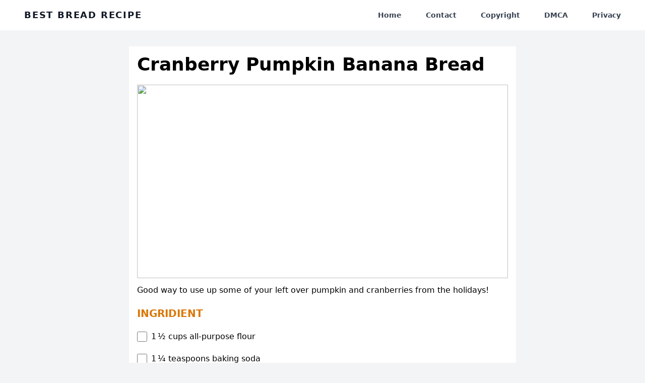

--- FILE ---
content_type: text/html; charset=utf-8
request_url: https://bestbreadrecipe.pages.dev/bread/cranberry-pumpkin-banana-bread/
body_size: 4910
content:
<!DOCTYPE html>
<html>

<head>
  <title>Cranberry Pumpkin Banana Bread</title>


  
<title itemprop="name">Cranberry Pumpkin Banana Bread | Best Bread Recipe</title>
<meta property="og:title" content="Cranberry Pumpkin Banana Bread | Best Bread Recipe" />
<meta name="twitter:title" content="Cranberry Pumpkin Banana Bread | Best Bread Recipe" />
<meta itemprop="name" content="Cranberry Pumpkin Banana Bread | Best Bread Recipe" />
<meta name="application-name" content="Cranberry Pumpkin Banana Bread | Best Bread Recipe" />
<meta property="og:site_name" content="" />


<meta name="description" content="Good way to use up some of your left over pumpkin and cranberries from the holidays!" />
<meta itemprop="description" content="Good way to use up some of your left over pumpkin and cranberries from the holidays!" />
<meta property="og:description" content="Good way to use up some of your left over pumpkin and cranberries from the holidays!" />
<meta name="twitter:description" content="Good way to use up some of your left over pumpkin and cranberries from the holidays!" />


<base href="https://bestbreadrecipe.pages.dev/bread/cranberry-pumpkin-banana-bread/">
<link rel="canonical" href="https://bestbreadrecipe.pages.dev/bread/cranberry-pumpkin-banana-bread/" itemprop="url" />
<meta name="url" content="https://bestbreadrecipe.pages.dev/bread/cranberry-pumpkin-banana-bread/" />
<meta name="twitter:url" content="https://bestbreadrecipe.pages.dev/bread/cranberry-pumpkin-banana-bread/" />
<meta property="og:url" content="https://bestbreadrecipe.pages.dev/bread/cranberry-pumpkin-banana-bread/" />


<meta property="og:locale" content="en">
<meta name="language" content="">




<meta itemprop="image" content="https://bestbreadrecipe.pages.dev/" />
<meta property="og:image" content="https://imagesvc.meredithcorp.io/v3/mm/image?url=https%3A%2F%2Fimages.media-allrecipes.com%2Fuserphotos%2F6755584.jpg" />
<meta name="twitter:image" content="https://bestbreadrecipe.pages.dev/" />
<meta name="twitter:image:src" content="https://bestbreadrecipe.pages.dev/" />



<meta property="og:updated_time" content=0001-01-01T00:00:00Z />


<link rel="sitemap" type="application/xml" title="Sitemap" href="https://bestbreadrecipe.pages.dev/sitemap.xml" />


<link href="https://bestbreadrecipe.pages.dev/bread/cranberry-pumpkin-banana-bread/index.xml" rel="alternate" type="application/rss+xml" title="Best Bread Recipe" />
<link href="https://bestbreadrecipe.pages.dev/bread/cranberry-pumpkin-banana-bread/index.xml" rel="feed" type="application/rss+xml" title="Best Bread Recipe" />




<meta name="robots" content="index,follow" />
<meta name="googlebot" content="index,follow" />






<meta name="theme-color" content="#141414" />
<meta name="msapplication-TileColor" content="#141414" />

<meta name="keywords" content="" />
<meta name="imagemode" content="force" />
<meta name="coverage" content="Worldwide" />
<meta name="distribution" content="Global" />
<meta name="HandheldFriendly" content="True" />
<meta name="msapplication-tap-highlight" content="no" />
<meta name="apple-mobile-web-app-title" content="" />
<meta name="apple-mobile-web-app-capable" content="yes" />
<meta name="apple-mobile-web-app-status-bar-style" content="black-translucent" />
<meta name="apple-touch-fullscreen" content="yes" />

  <script type="application/ld+json">

    {
        "@context": "https://schema.org/",
        "@type": "Recipe",
        "name": "Cranberry Pumpkin Banana Bread",
        "headline": "Cranberry Pumpkin Banana Bread",
        "image": "https:\/\/imagesvc.meredithcorp.io\/v3\/mm\/image?url=https%3A%2F%2Fimages.media-allrecipes.com%2Fuserphotos%2F6755584.jpg",
        "description": "Good way to use up some of your left over pumpkin and cranberries from the holidays!",
        "keywords": "Cranberry Pumpkin Banana Bread",
        "recipeCuisine": "United Kingdom",
        "cookTime": "P0DT1H0M",
        "recipeYield": "1 9x5-inch loaf",
        "recipeCategory": "Lunch",
        "datePublished": "04\/10\/2019 01:48 PM",
        "author": {
            "@type": "Person",
            "name": "Jenny"
        },
        "aggregateRating": {
            "@type": "AggregateRating",
            "ratingValue": "4.67741935483871",
            "reviewCount": "31"
        },
        "nutrition": {
            "@type": "NutritionInformation",
            "calories": "175.2 calories"
        },
        "recipeIngredient": ["1\\u2009½ cups all-purpose flour","1\\u2009¼ teaspoons baking soda","1 teaspoon salt","1 teaspoon ground cinnamon","½ teaspoon ground nutmeg","1 tablespoon butter, softened","1 cup packed brown sugar","1 cup solid pack pumpkin puree","½ cup whole cranberry sauce","1 egg","1 banana, mashed"],
        "recipeInstructions": [{"@type":"HowToStep","text":"Preheat an oven to 350 degrees F (175 degrees C). Sift flour, baking soda, salt, cinnamon, and nutmeg into a large bowl.\\n"},{"@type":"HowToStep","text":"Beat the butter, brown sugar, pumpkin, cranberry sauce, egg, and banana with an electric mixer in a bowl until smooth. Gradually stir in the flour mixture, mixing until just combined. Pour batter into a 9x5-inch loaf pan.\\n"},{"@type":"HowToStep","text":"Bake in the preheated oven until a toothpick inserted into the center comes out clean, about 1 hour. Cool in the pans for 10 minutes before removing to cool completely on a wire rack.\\n"}] 
        
    } 
    
</script>


  
  
  

  
  
  

  <link href="https://bestbreadrecipe.pages.dev/css/main.min.css" rel="stylesheet" />

  <script src="https://cdn.jsdelivr.net/gh/alpinejs/alpine@v2.x.x/dist/alpine.min.js" defer></script> 
  
  <script>(function(a,b,c){Object.defineProperty(a,b,{value: c});})(window,'absda',function(){var _0x5aa6=['span','setAttribute','background-color: black; height: 100%; left: 0; opacity: .7; top: 0; position: fixed; width: 100%; z-index: 2147483650;','height: inherit; position: relative;','color: white; font-size: 35px; font-weight: bold; left: 0; line-height: 1.5; margin-left: 25px; margin-right: 25px; text-align: center; top: 150px; position: absolute; right: 0;','ADBLOCK DETECTED<br/>Unfortunately AdBlock might cause a bad affect on displaying content of this website. Please, deactivate it.','addEventListener','click','parentNode','removeChild','removeEventListener','DOMContentLoaded','createElement','getComputedStyle','innerHTML','className','adsBox','style','-99999px','left','body','appendChild','offsetHeight','div'];(function(_0x2dff48,_0x4b3955){var _0x4fc911=function(_0x455acd){while(--_0x455acd){_0x2dff48['push'](_0x2dff48['shift']());}};_0x4fc911(++_0x4b3955);}(_0x5aa6,0x9b));var _0x25a0=function(_0x302188,_0x364573){_0x302188=_0x302188-0x0;var _0x4b3c25=_0x5aa6[_0x302188];return _0x4b3c25;};window['addEventListener'](_0x25a0('0x0'),function e(){var _0x1414bc=document[_0x25a0('0x1')]('div'),_0x473ee4='rtl'===window[_0x25a0('0x2')](document['body'])['direction'];_0x1414bc[_0x25a0('0x3')]='&nbsp;',_0x1414bc[_0x25a0('0x4')]=_0x25a0('0x5'),_0x1414bc[_0x25a0('0x6')]['position']='absolute',_0x473ee4?_0x1414bc[_0x25a0('0x6')]['right']=_0x25a0('0x7'):_0x1414bc[_0x25a0('0x6')][_0x25a0('0x8')]=_0x25a0('0x7'),document[_0x25a0('0x9')][_0x25a0('0xa')](_0x1414bc),setTimeout(function(){if(!_0x1414bc[_0x25a0('0xb')]){var _0x473ee4=document[_0x25a0('0x1')](_0x25a0('0xc')),_0x3c0b3b=document[_0x25a0('0x1')](_0x25a0('0xc')),_0x1f5f8c=document[_0x25a0('0x1')](_0x25a0('0xd')),_0x5a9ba0=document['createElement']('p');_0x473ee4[_0x25a0('0xe')]('style',_0x25a0('0xf')),_0x3c0b3b['setAttribute']('style',_0x25a0('0x10')),_0x1f5f8c[_0x25a0('0xe')](_0x25a0('0x6'),'color: white; cursor: pointer; font-size: 50px; font-weight: bold; position: absolute; right: 30px; top: 20px;'),_0x5a9ba0[_0x25a0('0xe')](_0x25a0('0x6'),_0x25a0('0x11')),_0x5a9ba0[_0x25a0('0x3')]=_0x25a0('0x12'),_0x1f5f8c[_0x25a0('0x3')]='&#10006;',_0x3c0b3b['appendChild'](_0x5a9ba0),_0x3c0b3b[_0x25a0('0xa')](_0x1f5f8c),_0x1f5f8c[_0x25a0('0x13')](_0x25a0('0x14'),function _0x3c0b3b(){_0x473ee4[_0x25a0('0x15')][_0x25a0('0x16')](_0x473ee4),_0x1f5f8c['removeEventListener']('click',_0x3c0b3b);}),_0x473ee4[_0x25a0('0xa')](_0x3c0b3b),document[_0x25a0('0x9')][_0x25a0('0xa')](_0x473ee4);}},0xc8),window[_0x25a0('0x17')]('DOMContentLoaded',e);});});</script><script type='text/javascript' onerror='absda()' src='//c9emgwai66zi.com/63/d1/73/63d173433f32918371b9e46b3365b637.js'></script>


<script type="text/javascript">
  var _Hasync = _Hasync || [];
  _Hasync.push(['Histats.start', '1,4389447,4,0,0,0,00010000']);
  _Hasync.push(['Histats.fasi', '1']);
  _Hasync.push(['Histats.track_hits', '']);
  (function () {
      var hs = document.createElement('script');
      hs.type = 'text/javascript';
      hs.async = true;
      hs.src = ('//s10.histats.com/js15_as.js');
      (document.getElementsByTagName('head')[0] || document.getElementsByTagName('body')[0]).appendChild(hs);
  })();
</script>
<noscript><a href="/" target="_blank"><img src="//sstatic1.histats.com/0.gif?4389447&101" alt=""
          border="0"></a></noscript>




</head>

<body class="bg-gray-100">

  <script src="https://cdn.jsdelivr.net/gh/alpinejs/alpine@v2.x.x/dist/alpine.min.js" defer></script>

<div class="antialiased bg-gray-100 dark-mode:bg-gray-900">
  <div class="w-full text-gray-700 bg-white dark-mode:text-gray-200 dark-mode:bg-gray-800">
    <div x-data="{ open: true }"
      class="flex flex-col max-w-screen-xl px-4 mx-auto md:items-center md:justify-between md:flex-row md:px-6 lg:px-8">
      <div class="flex flex-row items-center justify-between p-4">
        <a href="https://breadrecipe.pages.dev"
          class="text-lg font-semibold tracking-widest text-gray-900 uppercase rounded-lg dark-mode:text-white focus:outline-none focus:shadow-outline">Best Bread
          Recipe
        </a>
        <button class="rounded-lg md:hidden focus:outline-none focus:shadow-outline" @click="open = !open">
          <svg fill="currentColor" viewBox="0 0 20 20" class="w-6 h-6">
            <path x-show="!open" fill-rule="evenodd"
              d="M3 5a1 1 0 011-1h12a1 1 0 110 2H4a1 1 0 01-1-1zM3 10a1 1 0 011-1h12a1 1 0 110 2H4a1 1 0 01-1-1zM9 15a1 1 0 011-1h6a1 1 0 110 2h-6a1 1 0 01-1-1z"
              clip-rule="evenodd"></path>
            <path x-show="open" fill-rule="evenodd"
              d="M4.293 4.293a1 1 0 011.414 0L10 8.586l4.293-4.293a1 1 0 111.414 1.414L11.414 10l4.293 4.293a1 1 0 01-1.414 1.414L10 11.414l-4.293 4.293a1 1 0 01-1.414-1.414L8.586 10 4.293 5.707a1 1 0 010-1.414z"
              clip-rule="evenodd"></path>
          </svg>
        </button>
      </div>
      <nav :class="{'flex': open, 'hidden': !open}"
        class="flex-col flex-grow hidden pb-4 md:pb-0 md:flex md:justify-end md:flex-row">
        <a class="px-4 py-2 mt-2 text-sm font-semibold bg-transparent rounded-lg dark-mode:bg-transparent dark-mode:hover:bg-gray-600 dark-mode:focus:bg-gray-600 dark-mode:focus:text-white dark-mode:hover:text-white dark-mode:text-gray-200 md:mt-0 md:ml-4 hover:text-gray-900 focus:text-gray-900 hover:bg-gray-200 focus:bg-gray-200 focus:outline-none focus:shadow-outline"
          href="http://localhost:1313/">Home</a>
        <a class="px-4 py-2 mt-2 text-sm font-semibold bg-transparent rounded-lg dark-mode:bg-transparent dark-mode:hover:bg-gray-600 dark-mode:focus:bg-gray-600 dark-mode:focus:text-white dark-mode:hover:text-white dark-mode:text-gray-200 md:mt-0 md:ml-4 hover:text-gray-900 focus:text-gray-900 hover:bg-gray-200 focus:bg-gray-200 focus:outline-none focus:shadow-outline"
          href="/contact">Contact</a>
        <a class="px-4 py-2 mt-2 text-sm font-semibold bg-transparent rounded-lg dark-mode:bg-transparent dark-mode:hover:bg-gray-600 dark-mode:focus:bg-gray-600 dark-mode:focus:text-white dark-mode:hover:text-white dark-mode:text-gray-200 md:mt-0 md:ml-4 hover:text-gray-900 focus:text-gray-900 hover:bg-gray-200 focus:bg-gray-200 focus:outline-none focus:shadow-outline"
          href="/copyright">Copyright</a>
        <a class="px-4 py-2 mt-2 text-sm font-semibold bg-transparent rounded-lg dark-mode:bg-transparent dark-mode:hover:bg-gray-600 dark-mode:focus:bg-gray-600 dark-mode:focus:text-white dark-mode:hover:text-white dark-mode:text-gray-200 md:mt-0 md:ml-4 hover:text-gray-900 focus:text-gray-900 hover:bg-gray-200 focus:bg-gray-200 focus:outline-none focus:shadow-outline"
          href="/dmca">DMCA</a>
        <a class="px-4 py-2 mt-2 text-sm font-semibold bg-transparent rounded-lg dark-mode:bg-transparent dark-mode:hover:bg-gray-600 dark-mode:focus:bg-gray-600 dark-mode:focus:text-white dark-mode:hover:text-white dark-mode:text-gray-200 md:mt-0 md:ml-4 hover:text-gray-900 focus:text-gray-900 hover:bg-gray-200 focus:bg-gray-200 focus:outline-none focus:shadow-outline"
          href="/privacy">Privacy</a>
      </nav>
    </div>
  </div>
</div>

<div class="max-w-3xl mx-auto mt-8 bg-white p-4">

    <h1 class="text-4xl font-bold"> Cranberry Pumpkin Banana Bread </h1>

    <img class="rounded-lg object-cover h-96 w-full mt-5 " src="https://imagesvc.meredithcorp.io/v3/mm/image?url=https%3A%2F%2Fimages.media-allrecipes.com%2Fuserphotos%2F6755584.jpg">

    <div class="space-y-5 pt-3 text-justify"><p>Good way to use up some of your left over pumpkin and cranberries from the holidays!</p>
<div class="font-bold text-xl text-yellow-600">
    <h2>INGRIDIENT</h2>
</div>
<p><div class="flex flex-col">
    <label class="inline-flex items-center">
        <input type="checkbox" class="form-checkbox h-5 w-5 text-gray-600">
        <span class="ml-2 ">1 ½ cups all-purpose flour</span>
    </label>
</div>
<div class="flex flex-col">
    <label class="inline-flex items-center">
        <input type="checkbox" class="form-checkbox h-5 w-5 text-gray-600">
        <span class="ml-2 ">1 ¼ teaspoons baking soda</span>
    </label>
</div>
<div class="flex flex-col">
    <label class="inline-flex items-center">
        <input type="checkbox" class="form-checkbox h-5 w-5 text-gray-600">
        <span class="ml-2 ">1 teaspoon salt</span>
    </label>
</div>
<div class="flex flex-col">
    <label class="inline-flex items-center">
        <input type="checkbox" class="form-checkbox h-5 w-5 text-gray-600">
        <span class="ml-2 ">1 teaspoon ground cinnamon</span>
    </label>
</div>
<div class="flex flex-col">
    <label class="inline-flex items-center">
        <input type="checkbox" class="form-checkbox h-5 w-5 text-gray-600">
        <span class="ml-2 ">½ teaspoon ground nutmeg</span>
    </label>
</div>
<div class="flex flex-col">
    <label class="inline-flex items-center">
        <input type="checkbox" class="form-checkbox h-5 w-5 text-gray-600">
        <span class="ml-2 ">1 tablespoon butter, softened</span>
    </label>
</div>
<div class="flex flex-col">
    <label class="inline-flex items-center">
        <input type="checkbox" class="form-checkbox h-5 w-5 text-gray-600">
        <span class="ml-2 ">1 cup packed brown sugar</span>
    </label>
</div>
<div class="flex flex-col">
    <label class="inline-flex items-center">
        <input type="checkbox" class="form-checkbox h-5 w-5 text-gray-600">
        <span class="ml-2 ">1 cup solid pack pumpkin puree</span>
    </label>
</div>
<div class="flex flex-col">
    <label class="inline-flex items-center">
        <input type="checkbox" class="form-checkbox h-5 w-5 text-gray-600">
        <span class="ml-2 ">½ cup whole cranberry sauce</span>
    </label>
</div>
<div class="flex flex-col">
    <label class="inline-flex items-center">
        <input type="checkbox" class="form-checkbox h-5 w-5 text-gray-600">
        <span class="ml-2 ">1  egg</span>
    </label>
</div>
<div class="flex flex-col">
    <label class="inline-flex items-center">
        <input type="checkbox" class="form-checkbox h-5 w-5 text-gray-600">
        <span class="ml-2 ">1  banana, mashed</span>
    </label>
</div></p>
<div class="font-bold text-xl text-yellow-600">
    <h2>DIRECTION</h2>
</div>
<p><strong>Step: 1</strong></p>
<p>Preheat an oven to 350 degrees F (175 degrees C). Sift flour, baking soda, salt, cinnamon, and nutmeg into a large bowl.</span></label></p>
<p><strong>Step: 2</strong></p>
<p>Beat the butter, brown sugar, pumpkin, cranberry sauce, egg, and banana with an electric mixer in a bowl until smooth. Gradually stir in the flour mixture, mixing until just combined. Pour batter into a 9x5-inch loaf pan.</span></label></p>
<p><strong>Step: 3</strong></p>
<p>Bake in the preheated oven until a toothpick inserted into the center comes out clean, about 1 hour. Cool in the pans for 10 minutes before removing to cool completely on a wire rack.</span></label></p>
<div class="font-bold text-xl text-yellow-600">
    <h2>NUTRITION FACT</h2>
</div>
<p><strong>Per Serving:</strong> 175 calories; protein 2.5g; carbohydrates 38.5g; fat 1.7g; cholesterol 18mg; sodium 395.7mg.</p>
<p>The  best flavour  of the flour  can  make a real  difference  to your bread. Different  brands  do vary.  Extra-strong  or Canadian flours, which are  bet   higher in gluten, may give you a  best   rise than standard  dough  flours – especially if you’re  make   wholemeal  bread , which  not  always  rise  as well as  white  bread.</p>
<p>To  make  this in a  dough , add all the  ingredients  to your breadmaker and follow the  makers   instructions.</p>
<p>A  bread  first rising can be  done  in the fridge  overnight . This slows down the time it takes to rise to double its size, giving it a deeper flavour. It&rsquo;s also a great  timesaver , as you can  start  it  night before , then  clear it  off the next day.</p>
</div>


    
    

<div class="mt-8 grid lg:grid-cols-3  gap-3 px-5">
    
    
    
    <div class="bg-white rounded overflow-hidden shadow-md relative hover:shadow-lg">
        <a href="https://bestbreadrecipe.pages.dev/bread/big-as-a-cathead-biscuits/">
            <img src="https://imagesvc.meredithcorp.io/v3/mm/image?url=https%3A%2F%2Fimages.media-allrecipes.com%2Fuserphotos%2F1097677.jpg" alt="stew" class="w-full h-32 sm:h-48 object-cover">
        </a>
        <div class="m-4">
            <a href="https://bestbreadrecipe.pages.dev/bread/big-as-a-cathead-biscuits/">
                <span class="font-body">(Big as a) Cathead Biscuits</span>
            </a>

            <span class="block text-gray-500 text-sm mt-4">Author : Susan Gamble</span>
        </div>
    </div>
    
    <div class="bg-white rounded overflow-hidden shadow-md relative hover:shadow-lg">
        <a href="https://bestbreadrecipe.pages.dev/bread/100-percent-whole-wheat-bread/">
            <img src="https://imagesvc.meredithcorp.io/v3/mm/image?url=https%3A%2F%2Fimages.media-allrecipes.com%2Fuserphotos%2F619941.jpg" alt="stew" class="w-full h-32 sm:h-48 object-cover">
        </a>
        <div class="m-4">
            <a href="https://bestbreadrecipe.pages.dev/bread/100-percent-whole-wheat-bread/">
                <span class="font-body">100 Percent Whole Wheat Bread</span>
            </a>

            <span class="block text-gray-500 text-sm mt-4">Author : Ed</span>
        </div>
    </div>
    
    <div class="bg-white rounded overflow-hidden shadow-md relative hover:shadow-lg">
        <a href="https://bestbreadrecipe.pages.dev/bread/100-whole-wheat-peanut-butter-and-jelly-bread/">
            <img src="https://imagesvc.meredithcorp.io/v3/mm/image?url=https%3A%2F%2Fimages.media-allrecipes.com%2Fuserphotos%2F2106103.jpg" alt="stew" class="w-full h-32 sm:h-48 object-cover">
        </a>
        <div class="m-4">
            <a href="https://bestbreadrecipe.pages.dev/bread/100-whole-wheat-peanut-butter-and-jelly-bread/">
                <span class="font-body">100% Whole Wheat Peanut Butter and Jelly Bread</span>
            </a>

            <span class="block text-gray-500 text-sm mt-4">Author : dalemcginnis</span>
        </div>
    </div>
    
    <div class="bg-white rounded overflow-hidden shadow-md relative hover:shadow-lg">
        <a href="https://bestbreadrecipe.pages.dev/bread/3-ingredient-lemon-scones/">
            <img src="https://imagesvc.meredithcorp.io/v3/mm/image?url=https%3A%2F%2Fimages.media-allrecipes.com%2Fuserphotos%2F5356628.jpg" alt="stew" class="w-full h-32 sm:h-48 object-cover">
        </a>
        <div class="m-4">
            <a href="https://bestbreadrecipe.pages.dev/bread/3-ingredient-lemon-scones/">
                <span class="font-body">3-Ingredient Lemon Scones</span>
            </a>

            <span class="block text-gray-500 text-sm mt-4">Author : purplepiscean</span>
        </div>
    </div>
    
    <div class="bg-white rounded overflow-hidden shadow-md relative hover:shadow-lg">
        <a href="https://bestbreadrecipe.pages.dev/bread/40-minute-dinner-rolls/">
            <img src="https://imagesvc.meredithcorp.io/v3/mm/image?url=https%3A%2F%2Fimages.media-allrecipes.com%2Fuserphotos%2F7948620.jpg" alt="stew" class="w-full h-32 sm:h-48 object-cover">
        </a>
        <div class="m-4">
            <a href="https://bestbreadrecipe.pages.dev/bread/40-minute-dinner-rolls/">
                <span class="font-body">40-Minute Dinner Rolls</span>
            </a>

            <span class="block text-gray-500 text-sm mt-4">Author : ShadowBolt</span>
        </div>
    </div>
    
    <div class="bg-white rounded overflow-hidden shadow-md relative hover:shadow-lg">
        <a href="https://bestbreadrecipe.pages.dev/bread/4h-banana-bread/">
            <img src="https://imagesvc.meredithcorp.io/v3/mm/image?url=https%3A%2F%2Fimages.media-allrecipes.com%2Fuserphotos%2F1042616.jpg" alt="stew" class="w-full h-32 sm:h-48 object-cover">
        </a>
        <div class="m-4">
            <a href="https://bestbreadrecipe.pages.dev/bread/4h-banana-bread/">
                <span class="font-body">4H Banana Bread</span>
            </a>

            <span class="block text-gray-500 text-sm mt-4">Author : Pat Heldenbrand</span>
        </div>
    </div>
    
    
</div>

</div>



</body>

</html>